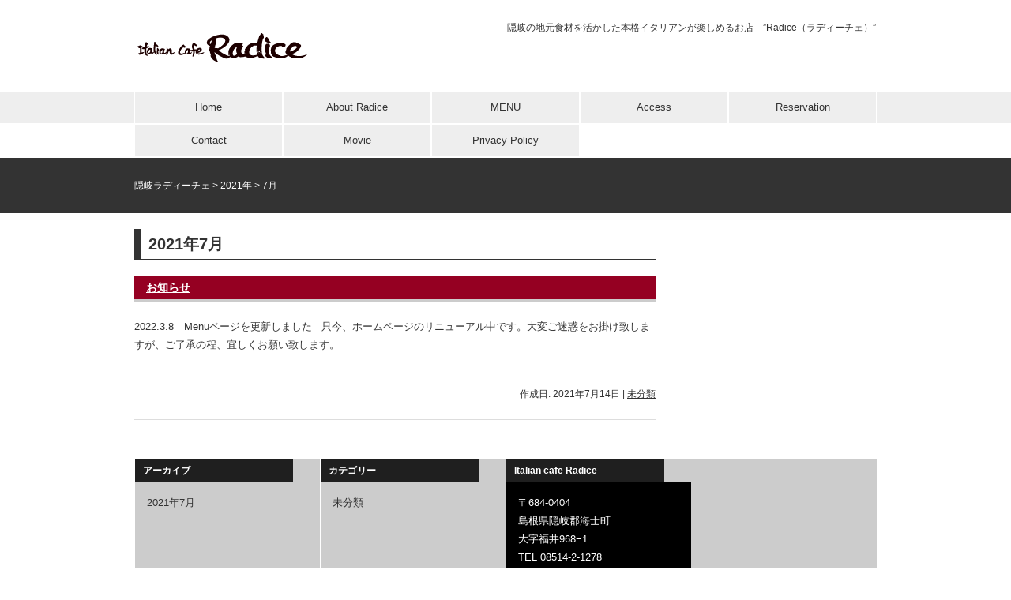

--- FILE ---
content_type: text/css
request_url: http://oki-radice.sakura.ne.jp/wp-content/themes/10days/style.css
body_size: 16924
content:
@charset "UTF-8";

/*  
Theme Name:WP Chidori
Theme URI:http://www.sign-chidori.co.jp/
Version:1.0
Author:ChidoriSign
Author URI:http://www.sign-chidori.co.jp/
License:GNU General Public License v2.0
License URI:http://www.gnu.org/licenses/gpl-2.0.html
*/

/*-----------------------------------------------------------------------------
 WordPress CMS Theme. Based on work by WP Chidori:http://www.sign-chidori.co.jp/
---------------------------------------------------------------------------- */

/*リセット*/
html, body, div, span, applet, object, iframe, h1, h2, h3, h4, h5, h6, p, blockquote, pre, a, abbr, acronym, address, big, cite, code, del, dfn, em, font, img, ins, kbd, q, s, samp, small, strike, strong, sub, sup, tt, var, b, u, i, center, dl, dt, dd, ol, ul, li, fieldset, form, label, legend, table, caption, tbody, tfoot, thead, tr, th, td{margin:0;padding:0;border:0;outline:0;font-size:100%;background:transparent;}
body{line-height:1;}
ol, ul{list-style:none;margin:0;padding:0;}
blockquote, q{quotes:none;}
:focus{outline:0;}
ins{text-decoration:none;}
del{text-decoration:line-through;}
table{border-collapse:collapse;border-spacing:0;}
caption{width:100%;}
a{outline:none;}
img{vertical-align:top;}

/*基本タグ*/
body{margin:0px;padding:0;-webkit-text-size-adjust:none;font:13px/23px "Meiryo","MS PGothic","Helvetica Neue", Arial, Helvetica, Geneva, sans-serif;color:#333;}
h1,h2,h3,h4,h5,h6,p{margin:0 0 20px;}
ul,ol{padding:0;margin:0 0 20px 20px;}
h1{font-size:20px;line-height:22px;}
h2{font-size:18px;line-height:20px;}
h3{font-size:16px;line-height:18px;}
h4{font-size:14px;line-height:16px;}
h5{font-size:12px;line-height:14px;}
h6{font-size:11px;line-height:13px;}
img{border:none;max-width:100%;height:auto;}
a{text-decoration:underline;color: #204C79;}
a:hover{text-decoration:none;}
a:hover img{opacity:0.8;}
hr{background-color:#ddd;border:0;height:1px;clear:both;margin:30px auto;}
blockquote{margin:0px 0px 20px;padding:10px 20px 10px 20px;background-color:#f4f4f4;border:1px solid #ddd;border-radius:5px;-moz-border-radius:5px;}
blockquote blockquote{margin:20px 0;background-color:#fff;}
blockquote blockquote blockquote{margin:20px 0;background-color:#f4f4f4;}
blockquote p{padding:0px;margin:0px 0px 0px 0px}
table{margin-bottom:20px;}
object,embed{width:100%;display:block;margin:auto;}
.screen-reader-text{display:none;}

/*スペース*/
#header,#wrap,#footerWrap,#footerBottom,#breadcrumb{width:940px;margin:auto;}
#header{overflow:hidden;min-height:100px;}
#wrap{text-align:left;clear:both;}
#content{float:left;text-align:left;overflow:hidden;padding:0;width:660px;}
.page #content{width:940px;padding:0;margin:0 0 20px;}
#side{width:234px;overflow:hidden;padding:0;margin:0px;float:right;}
#footer{clear:both;}

/*ヘッダー*/
#siteTitle{margin:0;padding:0;}
#siteTitle a{float:left;font-size:20px;margin:25px 1px 20px;float:left;}
#siteDescription{font-size:12px;font-weight:normal;font-style:normal;line-height:43px;margin:14px 1px 0;padding:0;float:right;}

/*ヘッダーナビ*/
#header .menu{margin:0;padding:0;float:right;clear:right;}
#header .menu li{float:left;margin:1px 1px 1px 3px;}
#header .menu li a{background-color: #1F1F1F;color:#fff;font-size:12px;line-height:15px;text-decoration:none;padding:4px 12px;border-radius:3px;float:left;}
#header .menu li a:hover{background-color:#999;}

/*グローバルナビ*/
#mainMenu{background-color:#eee;height:40px;}
#mainMenu ul{margin:auto;width:940px;}
#mainMenu li{float:left;position:relative;padding:0 1px 2px;background-color:#fff;width:186px;}
#mainMenu a{background-color:#eee;color:#333;text-decoration:none;display:block;line-height:40px;padding:0;width:186px;text-align:center;}
#mainMenu a:hover{background:#ddd url(img/menu_hover.png) repeat-x left bottom;}
#mainMenu li:hover > a,
#mainMenu ul li:hover > ul{display:block;/display:none;}
#mainMenu .current-menu-item a,
#mainMenu .current-menu-ancestor a{background: #333 url(img/menu_active.png) repeat-x left bottom;color:#fff;}
#mainMenu ul ul{box-shadow:0px 3px 3px rgba(0,0,0,0.2);display:none;position:absolute;top:42px;left:0;float:left;width:188px;z-index:99999;height:auto;background-image:none;}
#mainMenu ul ul li{min-width:180px;padding:0 1px;background-color:#fff;}
#mainMenu ul ul ul{left:100%;top:0;}
#mainMenu ul ul a,
#mainMenu .current-menu-item ul a,
#mainMenu .current-menu-ancestor ul a{background-color:#eee;color:#333;line-height:1em;padding:10px;width:166px;height:auto;text-indent:0;border-bottom:1px solid #fff;background-image:none;}
#mainMenu ul ul :hover > a,
#mainMenu .current-menu-item ul a:hover,
#mainMenu .current-menu-ancestor ul a:hover{background-color:#ddd;background-image:none;}


/*トップイメージ*/
#topImage{clear:both;background-color:#f6f6f6;margin-bottom:20px;}
#topImageWrap{margin:auto;width:938px;height:300px;}

/*パンくずリスト*/
#secondImage{height:70px;clear:both;background-color:#333;margin-bottom:20px;}
#breadcrumb{color:#fff;clear:both;padding-top:20px;font-size:12px;line-height:30px;}
#breadcrumb a{color:#fff;text-decoration:none;}

/*コンテンツ部分*/
#content h1{padding:8px 10px;border-left:8px solid #333;border-bottom:1px solid #333;font-size:20px;line-height:22px;}
#content h2{background-color: #950022;font-size:14px;line-height:30px;color:#fff;padding:0 0 0 15px;border-bottom:3px solid #ccc;}
#content h2 a{color:#fff;}
#content h3{clear:both;border-left:3px solid #333;padding:0 0 0 7px;font-size:14px;line-height:25px;}
.hentry ul{margin-left:25px;padding-left:0px;list-style-type:disc;}
.hentry ol{margin-left:30px;padding-left:0px;list-style-type:decimal;}
.hentry .postmetadata{text-align:right;font-size:12px;white-space:nowrap;float:right;margin:20px 0;}
.hentry .postmetadata a{color:#333;}
.hentry .tags{float:left;margin-top:20px;}
.hentry .tags a{color:#fff;background-color:#333;text-decoration:none;padding:0 10px;border-radius:999px;font-size:11px;margin-right:3px;}
.hentry .tags a:hover{background-color:#444;}
.sticky{background:#f8f8f8;margin:0 0 30px;padding:20px;border-bottom:3px solid #333;}
.sticky hr{display:none;}
.hentry table{border:1px solid #ccc;}
.hentry th,
.hentry td{padding:5px;border-bottom:1px solid #ccc;border-right:1px solid #ccc;font-size:13px;line-height:20px;}

/*事例集*/
#contentWork{margin-right:-20px;}
#contentWork .type-work{float:left;margin:0 20px 20px 0;width:150px;}
#contentWork .title{margin:0;font-size:12px;line-height:16px;}
#contentWork .title a{padding:0 0 0 5px;display:block;color:#333;text-decoration:none;border-left:2px solid #333;margin:7px 0 0;font-size:12px;font-weight:normal;font-style:normal;line-height:18px;background-color:#eee;}

/*事例ページ*/
.single-work h4{padding:0 10px;background-color:#333;color:#fff;margin:-20px 0 20px -20px;width:30%;font-size:12px;line-height:25px;}
#postmeta_worktype{margin-bottom:20px;overflow:hidden;float:left;}
#postmeta_worktype ul{margin:0;}
#postmeta_worktype li{display:inline;float:left;margin-right:5px;}
#postmeta_worktype a{padding:0 13px;background-color:#333;float:left;text-decoration:none;font-size:11px;line-height:24px;color:#fff;border-radius:0 0 5px 5px;}
#postmeta_worktype a:hover{text-decoration:underline;}
#postmeta_worktype span{float:left;}
.cfs_box{background-color:#eeeeee;padding:20px 20px 0;margin-bottom:1px;overflow:hidden;border-bottom:1px solid #ccc;}
.cfs_box a{color:#333;font-weight:bold;}
#cfs_images #images{overflow:hidden;margin:-5px -19px 4px -6px;}
#cfs_images .imageBox{float:left;margin:0 10px 10px 0;list-style-type:none;width:150px;height:150px;background-color:#ccc;font-size:11px;text-align:center;}

/*ページナビゲーション*/
.navigation{clear:both;padding:0;font-size:11px;line-height:27px;text-align:center;overflow:hidden;margin:20px 0;}
.navigation a{color:#fff;padding:5px 10px;background-color:#999;text-decoration:none;border-radius:3px;margin:0 2px;}
.navigation a:hover{background-color:#aaa;}
.navigation div.alignleft{float:left;}
.navigation div.alignright{float:right;}
.navigation div.alignleft a,
.navigation div.alignright a{margin:0;}
.navigation span{color:#fff;padding:5px 10px;border-radius:3px;margin:2px;}
.navigation span.current{background-color:#333;}
.navigation span.pages{background-color:#ccc;padding:5px 20px;}

/*画像*/
.thumbnail-align img{float:left;padding:7px;margin:0 20px 20px 0;background-color:#eee;border-radius:3px}
img.alignleft{float:left;margin:0 20px 20px 0;}
img.alignright{float:right;margin:0 0 20px 20px;}
.aligncenter{clear:both;display:block;margin:auto;}
.wp-caption{background:#f1f1f1;line-height:18px;margin-bottom:20px;text-align:center;padding:7px 2px;}
.wp-caption.alignleft{float:left;margin:0 15px 15px 0;}
.wp-caption.alignright{float:right;margin:0 0 15px 15px;}
.wp-caption img{margin:0;}
.wp-caption .wp-caption-text{color:#333;font-size:12px;margin:7px 0 0;}
#content .gallery{margin:0 auto 18px;padding:0 0 25px;}
#content .gallery-caption{color:#888;font-size:12px;margin:0;line-height:17px;padding:8px;}
#content .gallery img.attachment-thumbnail{border:1px solid #ccc;padding:5px;}

/*コメント*/
#comments{clear:both;}
#comments .comments-title{clear:both;border-left:3px solid #333;padding:0 0 0 7px;font-size:14px;line-height:25px;}
.commentlist{margin:0 0 20px;}
#respond{clear:both;}
.commentlist p{margin:10px 0;clear:both;}
.commentlist li{clear:both;}
.commentlist .comment-body{border-bottom:1px solid #ccc;margin:0 0 10px;clear:both;font-size:12px;line-height:20px;padding:10px 10px 0;}
.commentlist .reply{text-align:right;}
.commentlist .avatar{float:left;margin:0 10px 0 0;}
.comment-author.vcard{}
#commentform p{margin:0 0 5px;}
#commentform p.form-allowed-tags{display:none;}
#commentform textarea#comment{font-size:13px;line-height:20px;border:1px solid #666;padding:3px;width:98%;}
#commentform input#url,
#commentform input#email,
#commentform input#author{font-size:13px;line-height:20px;border:1px solid #666;padding:3px;clear:both;width:98%;}
#commentform .required{color:#c00;}
#commentform label{}
.commentlist .bypostauthor{background-color:#fdfcda;}
#content p.nocomments{clear:both;}

/*ホームウィジェット*/
#homeWidgetLeft{float:left;}
#homeWidgetRight{float:right;}
.homeWidget{width:430px;padding:10px 15px 15px;margin:0 0 20px;background-color:#f6f6f6;overflow:hidden;border-radius:0 0 3px 3px;}
.homeWidget ul{margin:0;}
.homeWidget li{margin:0 0 10px;overflow:hidden;border-bottom:1px solid #999;font-size:12px;line-height:22px;}
.homeWidget li:last-child{border-style:none;padding:0;margin:0 0 -10px;}
.homeWidget th{padding:0;text-align:center;background-color:#333;color:#fff;font-size:11px;font-weight:normal;font-style:normal;line-height:19px;}
.rsswidget img{margin:7px 3px 0 0;}
.homeWidget td{padding:0;text-align:center;}
.homeWidget a{color:#333;text-decoration:none;font-size:13px;}
.homeWidget a:hover{color:#666;}
.homeWidget .widgetTitle{margin:-10px -15px 15px;font-weight:bold;font-size:13px;line-height:30px;padding:0 0 0 10px;border-left:5px solid #000;background-color: #950022;color: white;}
.homeWidget .post-date{float:left;margin-right:10px;}

/*ホームウィジェット（人気の事例）*/
.homeWidget .wpp-thumbnail img{margin:0 10px 10px 0;float:left;border-radius:3px;}
.homeWidget .wpp-post-title{font-weight:bold;font-size:14px;line-height:20px;}
.homeWidget .wpp-excerpt{font-size:12px;line-height:19px;display:block;}
.homeWidget .thumb{display:block;margin:-5px -10px -5px 0;overflow:hidden;}
.homeWidget .thumb li{overflow:visible;float:left;margin:0;border-style:none;padding:0;}
.homeWidget .thumb img{margin:5px 10px 5px 0;}

/*ホームウィジェット（画像付き新着情報）*/
.homeWidget .dpe-flexible-posts a{display:block;overflow:hidden;}
.homeWidget .dpe-flexible-posts .wp-post-image{float:left;margin:0 10px 10px 0;border-radius:3px;max-width:100%;height:auto;}
.homeWidget .dpe-flexible-posts .attachment-thumbnail{width:100px;}
.homeWidget .dpe-flexible-posts .title{margin:0 0 5px;font-size:14px;line-height:18px;font-weight:bold;}
.homeWidget .dpe-flexible-posts .excerpt{margin:0 0 10px;font-size:12px;line-height:19px;}
.homeWidget .dpe-flexible-posts p{margin:0;}

/*サイドウィジェット*/
.sideWidget{background-color:#ccc;padding:15px;border-bottom:1px solid #fff;}
.sideWidget .widgetTitle{background-color: #950022;color:#fff;font-weight:bold;padding:0 10px;width: 180px;font-size: 14px;line-height:25px;margin:-15px 0 15px -15px;}
.sideWidget ul,
.sideWidget ol{margin:0;}
.sideWidget li ul,
.sideWidget li ol{margin:0;padding:0 0 0 10px;}
.sideWidget p{margin:0;}
.sideWidget img{max-width:100%;height:auto;}
.sideWidget th,
.sideWidget td{padding:0;text-align:center;}
#wp-calendar{width:100%;margin:0;}
.sideWidget a{color: #1F1F1F;text-decoration:none;}
.sideWidget a:hover{text-decoration:underline;}
#searchform{overflow:hidden;}
#searchform #s{padding:4px;font-size:13px;line-height:15px;width:159px;float:left;margin:0;border-radius:0;border:1px solid #999;box-shadow: inset 1px 2px 4px #ddd;}
#searchform #searchsubmit{float:left;text-indent:-9090px;border-style:none;width:35px;height:26px;padding:0;margin:0;background:#999 url(img/search_btn.png) no-repeat center center;border-width:0;border-radius:0;cursor:pointer;}

/*フッター*/
#footerBottom{padding:10px 0 0;overflow:hidden;}
#copyright{float:right;padding-bottom:50px;font-size:11px;line-height:20px;}
#copyright a{color:#333;text-decoration:none;}

/*フッターウィジェット*/
#footerWrap{clear:both;margin:0 auto;overflow:hidden;}
#footerWidgetArea{float:left;width:100%;margin:0;background-color:#ccc;}
.footerWidget{float:left;padding:15px;margin:0;background-color:#ccc;min-height: 360px;width:204px;border-left:1px solid #fff;}
.footerWidget .widgetTitle{font-weight:bold;background-color: #1F1F1F;color:#fff;padding:0 10px;width: 180px;font-size: 12px;line-height: 28px;margin:-15px 0 15px -15px;}
.footerWidget ul{margin:0;}
.footerWidget a{color:#333;text-decoration:none;}
.footerWidget a:hover{text-decoration:underline;}
.footerWidget hr{margin:10px 0;background-color:#fff;}
.footerWidget p{margin-bottom:10px;}
.footerWidget .textwidget{background-color:#000;color:#fff;padding:15px 15px 5px;margin:-15px;min-height: 370px;}
.footerWidget .textwidget a{color:#666;}
.footerWidget .textwidget a:hover{color:#999;}

/*フッターナビ*/
#footer-menu{clear:both;}
#footer-menu ul{float:left;margin:0;padding:0;}
#footer-menu li{float:left;margin-right:10px;}
#footer-menu a{float:left;font-size:12px;line-height:20px;color:#333;text-decoration:none;}
#footer-menu a:hover{text-decoration:underline;}

/*送信フォーム*/
.wpcf7-form{border:1px solid #ddd;margin:0 auto 20px;padding:20px 30px;background-color:#f4f4f4;}
.wpcf7-form input{margin:0 5px 0 0;font-size:13px;padding:3px;line-height:20px;}
.wpcf7-form textarea{width:99%;margin:0 0 10px;padding:3px;font-size:13px;line-height:20px;}
.wpcf7-form p{margin:0 0 10px;}
.wpcf7-not-valid-tip{padding:2px;clear:both;color:#c00;font-size:12px;}
.wpcf7-display-none{display:none;}
.wpcf7-form img.ajax-loader{float:right;margin-top:-30px;}
.wpcf7-response-output{margin:0 0 20px;padding:5px;text-align:center;border-radius:10px;-webkit-border-radius:10px;-moz-border-radius:10px;}
.wpcf7-mail-sent-ok{background-color:#4d8e36;color:#fff;}
.wpcf7-mail-sent-ng{background-color:#fc4d51;color:#fff;}
.wpcf7-spam-blocked{background-color:#fead5f;color:#000;}
.wpcf7-validation-errors{background-color:#f8e48e;color:#000;}
input.wpcf7-submit{margin:10px auto;width:218px;height:52px;border-style:none;text-indent:-9999px;display:block;cursor:pointer;background:transparent url(img/submit_btn.png) center top;padding:0;}
input.wpcf7-submit:hover{background:transparent url(img/submit_btn.png) center bottom;}

/*サイトマップ*/
#menu-sitemap{margin:0 20px;list-style-type:none;font-size:14px;line-height:30px;font-weight:bold;}
#menu-sitemap li{border-bottom:1px dotted #ccc;clear:both;overflow:hidden;}
#menu-sitemap li:hover{background-color:#eee;}
#menu-sitemap li ul{margin:0 0 10px 10px;font-size:12px;line-height:25px;float:left;font-weight:normal;font-style:normal;}
#menu-sitemap li li{border-style:none;display:inline;float:left;clear:none;padding:0;margin-right:5px;border-radius:3px;}
#menu-sitemap li li li{margin:0;border-radius:0;}
#menu-sitemap li li ul{margin:0;font-size:11px;}
#menu-sitemap li a{color:#333;text-decoration:none;display:block;padding:5px 10px 0;}
#menu-sitemap li a:hover{color:#000;text-decoration:underline;}
#menu-sitemap li li a{background-color:#333;padding:0 10px;float:left;color:#fff;text-decoration:none;}
#menu-sitemap li li a:hover{background-color:#666;text-decoration:none;color:#fff;}
#menu-sitemap li li li a{background-color:#666;border-left:1px solid #999;padding:0 7px;}
#menu-sitemap li li li a:hover{background-color:#999;}

/*SNSボタン*/
.wp_social_bookmarking_light{height:15px;}
